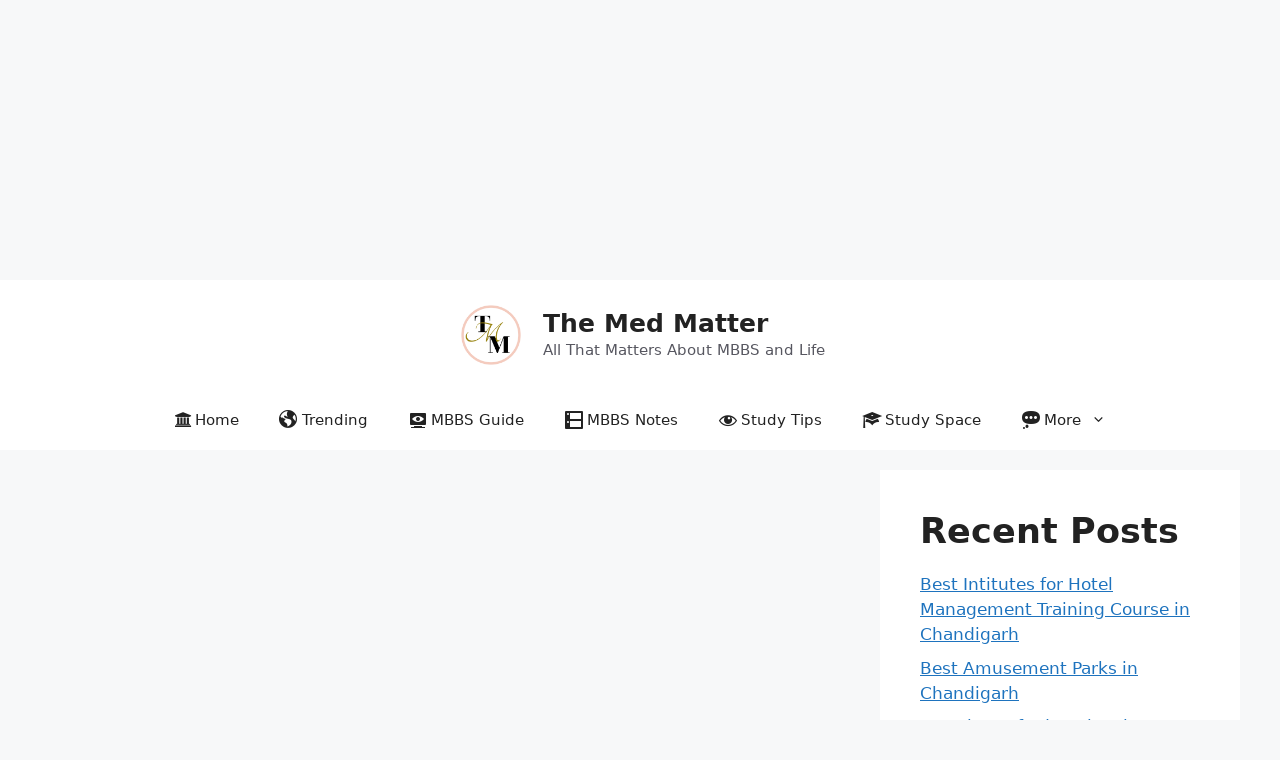

--- FILE ---
content_type: text/html; charset=utf-8
request_url: https://www.google.com/recaptcha/api2/aframe
body_size: 252
content:
<!DOCTYPE HTML><html><head><meta http-equiv="content-type" content="text/html; charset=UTF-8"></head><body><script nonce="bplzbY4Xb7M9j9vaNOPmEQ">/** Anti-fraud and anti-abuse applications only. See google.com/recaptcha */ try{var clients={'sodar':'https://pagead2.googlesyndication.com/pagead/sodar?'};window.addEventListener("message",function(a){try{if(a.source===window.parent){var b=JSON.parse(a.data);var c=clients[b['id']];if(c){var d=document.createElement('img');d.src=c+b['params']+'&rc='+(localStorage.getItem("rc::a")?sessionStorage.getItem("rc::b"):"");window.document.body.appendChild(d);sessionStorage.setItem("rc::e",parseInt(sessionStorage.getItem("rc::e")||0)+1);localStorage.setItem("rc::h",'1768730385630');}}}catch(b){}});window.parent.postMessage("_grecaptcha_ready", "*");}catch(b){}</script></body></html>

--- FILE ---
content_type: application/javascript; charset=utf-8
request_url: https://fundingchoicesmessages.google.com/f/AGSKWxUlceEvnIVkd1krAg6-FYrEG27KV88brgAGWomwgzgHRF_UxobRq0q1whV-hVLQgeazORgBjDtALZsmiKcsXHQk8Z7LEc7V2aGRKFo6nX0CPt_jF20HYN6H_c0KqBral8HwLHilAQ==?fccs=W251bGwsbnVsbCxudWxsLG51bGwsbnVsbCxudWxsLFsxNzY4NzMwMzcwLDI4MDAwMDAwMF0sbnVsbCxudWxsLG51bGwsW251bGwsWzcsMTksNiwxOCwxM10sbnVsbCxudWxsLG51bGwsbnVsbCxudWxsLG51bGwsbnVsbCxudWxsLG51bGwsMV0sImh0dHBzOi8vdGhlbWVkbWF0dGVyLmluL2Jlc3QtcGh5c2lvdGhlcmFwaWVzdC1jaGFuZGlnYXJoLyIsbnVsbCxbWzgsIk05bGt6VWFaRHNnIl0sWzksImVuLVVTIl0sWzE2LCJbMSwxLDFdIl0sWzE5LCIyIl0sWzE3LCJbMF0iXSxbMjQsIiJdLFsyOSwiZmFsc2UiXSxbMjEsIltbW1s1LDEsWzBdXSxbMTc2ODczMDM2NywxMjYzNDUwMDBdLFsxMjA5NjAwXV1dXSJdXV0
body_size: 175
content:
if (typeof __googlefc.fcKernelManager.run === 'function') {"use strict";this.default_ContributorServingResponseClientJs=this.default_ContributorServingResponseClientJs||{};(function(_){var window=this;
try{
var np=function(a){this.A=_.t(a)};_.u(np,_.J);var op=function(a){this.A=_.t(a)};_.u(op,_.J);op.prototype.getWhitelistStatus=function(){return _.F(this,2)};var pp=function(a){this.A=_.t(a)};_.u(pp,_.J);var qp=_.Zc(pp),rp=function(a,b,c){this.B=a;this.j=_.A(b,np,1);this.l=_.A(b,_.Nk,3);this.F=_.A(b,op,4);a=this.B.location.hostname;this.D=_.Dg(this.j,2)&&_.O(this.j,2)!==""?_.O(this.j,2):a;a=new _.Og(_.Ok(this.l));this.C=new _.bh(_.q.document,this.D,a);this.console=null;this.o=new _.jp(this.B,c,a)};
rp.prototype.run=function(){if(_.O(this.j,3)){var a=this.C,b=_.O(this.j,3),c=_.dh(a),d=new _.Ug;b=_.fg(d,1,b);c=_.C(c,1,b);_.hh(a,c)}else _.eh(this.C,"FCNEC");_.lp(this.o,_.A(this.l,_.Ae,1),this.l.getDefaultConsentRevocationText(),this.l.getDefaultConsentRevocationCloseText(),this.l.getDefaultConsentRevocationAttestationText(),this.D);_.mp(this.o,_.F(this.F,1),this.F.getWhitelistStatus());var e;a=(e=this.B.googlefc)==null?void 0:e.__executeManualDeployment;a!==void 0&&typeof a==="function"&&_.Qo(this.o.G,
"manualDeploymentApi")};var sp=function(){};sp.prototype.run=function(a,b,c){var d;return _.v(function(e){d=qp(b);(new rp(a,d,c)).run();return e.return({})})};_.Rk(7,new sp);
}catch(e){_._DumpException(e)}
}).call(this,this.default_ContributorServingResponseClientJs);
// Google Inc.

//# sourceURL=/_/mss/boq-content-ads-contributor/_/js/k=boq-content-ads-contributor.ContributorServingResponseClientJs.en_US.M9lkzUaZDsg.es5.O/d=1/exm=ad_blocking_detection_executable,kernel_loader,loader_js_executable,monetization_cookie_state_migration_initialization_executable,optimization_state_updater_executable,web_monetization_wall_executable/ed=1/rs=AJlcJMzanTQvnnVdXXtZinnKRQ21NfsPog/m=cookie_refresh_executable
__googlefc.fcKernelManager.run('\x5b\x5b\x5b7,\x22\x5b\x5bnull,\\\x22themedmatter.in\\\x22,\\\x22AKsRol8zjjqqQ8sUmtVHtQ9AGUlnqvhQ5JRt1N4TFnIboIwzWi9Dw7r9wXTAdY6-rCtCHRdARmXhjlu_UkVxgFl_T1RCmH70_AJ_xzre9vRIvICtn0YQ46Jtepurpgik5PQiUjfrHQMQxm6cRJ_Z5yIl2--c8Kt3hQ\\\\u003d\\\\u003d\\\x22\x5d,null,\x5b\x5bnull,null,null,\\\x22https:\/\/fundingchoicesmessages.google.com\/f\/AGSKWxU72N3xeASV3FlU2itm3D5UV2BRAPkNNLlIzFi1PDM0BSzixdKqS7hoVR5d2_VS0ccqy_7OBk8o34Jxpzx2X52EmcWKCFpUeHTttg6arralYHkV-_Eq89BwFZIBUs63pq7EFWSLDg\\\\u003d\\\\u003d\\\x22\x5d,null,null,\x5bnull,null,null,\\\x22https:\/\/fundingchoicesmessages.google.com\/el\/AGSKWxXfBmu22HL-J_24T1KcMTe96Z1Vyp8_bnBCOc5V9p8EzFLtqN_t56yt-K9vg92xZI6T8JymnSmb2A7Y9aZvel97scgGyqkUPNm3W41WU5wlZ2WRDSWjnG5vfRMT8oEf1B8Ut3sGPA\\\\u003d\\\\u003d\\\x22\x5d,null,\x5bnull,\x5b7,19,6,18,13\x5d,null,null,null,null,null,null,null,null,null,1\x5d\x5d,\x5b3,1\x5d\x5d\x22\x5d\x5d,\x5bnull,null,null,\x22https:\/\/fundingchoicesmessages.google.com\/f\/AGSKWxVNcb37TpIB-nfZmD54od-LsMTBQjh75Fb8PphUPcMd4QEMYrT51S4breLrEl_hAo06Prefka0-ZpOnwBLL_5EG8kWA3-vcXITzaDhELqQisAY17ob65rzDE2SkKkv62spdo0NEXA\\u003d\\u003d\x22\x5d\x5d');}

--- FILE ---
content_type: application/javascript; charset=utf-8
request_url: https://fundingchoicesmessages.google.com/f/AGSKWxUKkCKTsNvOuzUhGfPZjEMv_DPCRqIyWvFUuuhn9QnpQyATmW3uxp_gOj9HCDpLpcn4Yi5pCUBph7rpZmGQdJk0j76cBCbzbnaOlQQP4We1Azxx5Fa8o6l4uSBvKtdtsW-YKSLk6_L_LY8J0dTEEwhv57vXzCcYKan8HC8aNtEfh73fI66cDRluyekA/_/img-ads._ad/section_/adplugin./showadcontent./bg-advert-
body_size: -1291
content:
window['4e7d7dca-6a57-412a-b1f0-7e6ebdba3244'] = true;